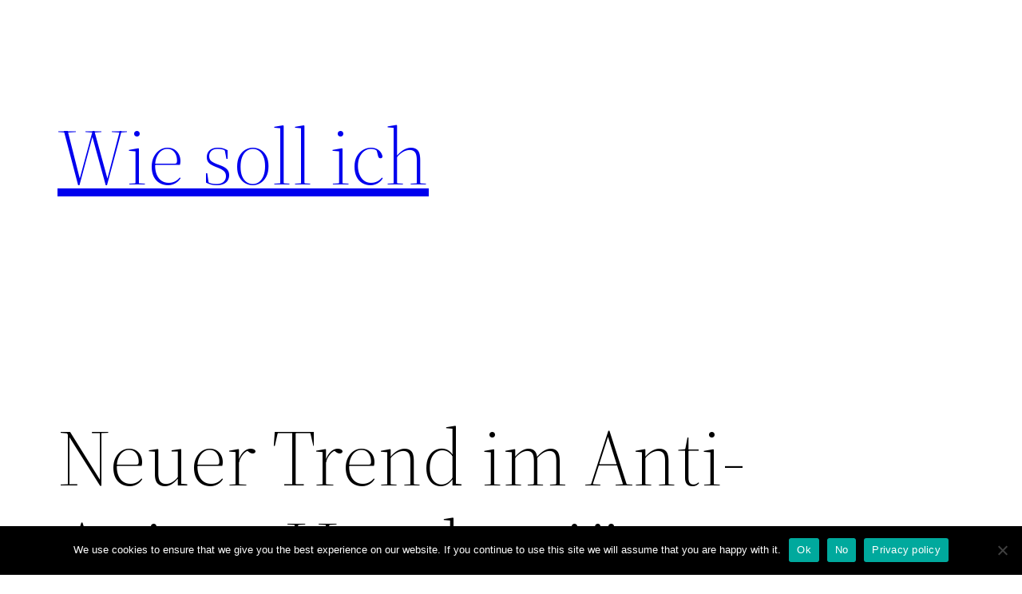

--- FILE ---
content_type: text/html; charset=utf-8
request_url: https://www.google.com/recaptcha/api2/aframe
body_size: 267
content:
<!DOCTYPE HTML><html><head><meta http-equiv="content-type" content="text/html; charset=UTF-8"></head><body><script nonce="h4XXyXTwKcVcBiQ9loe1JA">/** Anti-fraud and anti-abuse applications only. See google.com/recaptcha */ try{var clients={'sodar':'https://pagead2.googlesyndication.com/pagead/sodar?'};window.addEventListener("message",function(a){try{if(a.source===window.parent){var b=JSON.parse(a.data);var c=clients[b['id']];if(c){var d=document.createElement('img');d.src=c+b['params']+'&rc='+(localStorage.getItem("rc::a")?sessionStorage.getItem("rc::b"):"");window.document.body.appendChild(d);sessionStorage.setItem("rc::e",parseInt(sessionStorage.getItem("rc::e")||0)+1);localStorage.setItem("rc::h",'1769381489431');}}}catch(b){}});window.parent.postMessage("_grecaptcha_ready", "*");}catch(b){}</script></body></html>